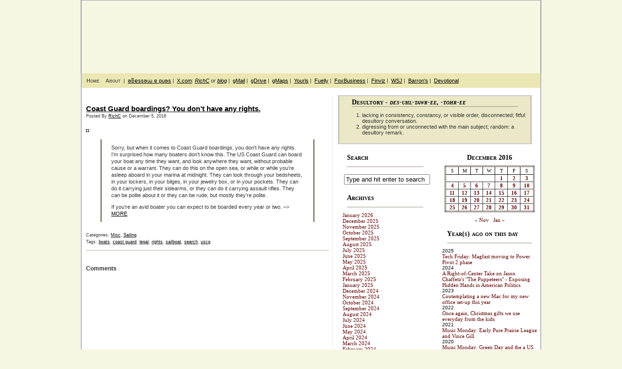

--- FILE ---
content_type: text/html; charset=utf-8
request_url: https://www.google.com/recaptcha/api2/anchor?ar=1&k=6LcHbIAUAAAAAKti0yyGQCNHD1j_GZjR_PL21E2q&co=aHR0cHM6Ly9teWRlc3VsdG9yeWJsb2cuY29tOjQ0Mw..&hl=en&v=PoyoqOPhxBO7pBk68S4YbpHZ&size=invisible&anchor-ms=20000&execute-ms=30000&cb=vjkl1gy3l4gr
body_size: 48671
content:
<!DOCTYPE HTML><html dir="ltr" lang="en"><head><meta http-equiv="Content-Type" content="text/html; charset=UTF-8">
<meta http-equiv="X-UA-Compatible" content="IE=edge">
<title>reCAPTCHA</title>
<style type="text/css">
/* cyrillic-ext */
@font-face {
  font-family: 'Roboto';
  font-style: normal;
  font-weight: 400;
  font-stretch: 100%;
  src: url(//fonts.gstatic.com/s/roboto/v48/KFO7CnqEu92Fr1ME7kSn66aGLdTylUAMa3GUBHMdazTgWw.woff2) format('woff2');
  unicode-range: U+0460-052F, U+1C80-1C8A, U+20B4, U+2DE0-2DFF, U+A640-A69F, U+FE2E-FE2F;
}
/* cyrillic */
@font-face {
  font-family: 'Roboto';
  font-style: normal;
  font-weight: 400;
  font-stretch: 100%;
  src: url(//fonts.gstatic.com/s/roboto/v48/KFO7CnqEu92Fr1ME7kSn66aGLdTylUAMa3iUBHMdazTgWw.woff2) format('woff2');
  unicode-range: U+0301, U+0400-045F, U+0490-0491, U+04B0-04B1, U+2116;
}
/* greek-ext */
@font-face {
  font-family: 'Roboto';
  font-style: normal;
  font-weight: 400;
  font-stretch: 100%;
  src: url(//fonts.gstatic.com/s/roboto/v48/KFO7CnqEu92Fr1ME7kSn66aGLdTylUAMa3CUBHMdazTgWw.woff2) format('woff2');
  unicode-range: U+1F00-1FFF;
}
/* greek */
@font-face {
  font-family: 'Roboto';
  font-style: normal;
  font-weight: 400;
  font-stretch: 100%;
  src: url(//fonts.gstatic.com/s/roboto/v48/KFO7CnqEu92Fr1ME7kSn66aGLdTylUAMa3-UBHMdazTgWw.woff2) format('woff2');
  unicode-range: U+0370-0377, U+037A-037F, U+0384-038A, U+038C, U+038E-03A1, U+03A3-03FF;
}
/* math */
@font-face {
  font-family: 'Roboto';
  font-style: normal;
  font-weight: 400;
  font-stretch: 100%;
  src: url(//fonts.gstatic.com/s/roboto/v48/KFO7CnqEu92Fr1ME7kSn66aGLdTylUAMawCUBHMdazTgWw.woff2) format('woff2');
  unicode-range: U+0302-0303, U+0305, U+0307-0308, U+0310, U+0312, U+0315, U+031A, U+0326-0327, U+032C, U+032F-0330, U+0332-0333, U+0338, U+033A, U+0346, U+034D, U+0391-03A1, U+03A3-03A9, U+03B1-03C9, U+03D1, U+03D5-03D6, U+03F0-03F1, U+03F4-03F5, U+2016-2017, U+2034-2038, U+203C, U+2040, U+2043, U+2047, U+2050, U+2057, U+205F, U+2070-2071, U+2074-208E, U+2090-209C, U+20D0-20DC, U+20E1, U+20E5-20EF, U+2100-2112, U+2114-2115, U+2117-2121, U+2123-214F, U+2190, U+2192, U+2194-21AE, U+21B0-21E5, U+21F1-21F2, U+21F4-2211, U+2213-2214, U+2216-22FF, U+2308-230B, U+2310, U+2319, U+231C-2321, U+2336-237A, U+237C, U+2395, U+239B-23B7, U+23D0, U+23DC-23E1, U+2474-2475, U+25AF, U+25B3, U+25B7, U+25BD, U+25C1, U+25CA, U+25CC, U+25FB, U+266D-266F, U+27C0-27FF, U+2900-2AFF, U+2B0E-2B11, U+2B30-2B4C, U+2BFE, U+3030, U+FF5B, U+FF5D, U+1D400-1D7FF, U+1EE00-1EEFF;
}
/* symbols */
@font-face {
  font-family: 'Roboto';
  font-style: normal;
  font-weight: 400;
  font-stretch: 100%;
  src: url(//fonts.gstatic.com/s/roboto/v48/KFO7CnqEu92Fr1ME7kSn66aGLdTylUAMaxKUBHMdazTgWw.woff2) format('woff2');
  unicode-range: U+0001-000C, U+000E-001F, U+007F-009F, U+20DD-20E0, U+20E2-20E4, U+2150-218F, U+2190, U+2192, U+2194-2199, U+21AF, U+21E6-21F0, U+21F3, U+2218-2219, U+2299, U+22C4-22C6, U+2300-243F, U+2440-244A, U+2460-24FF, U+25A0-27BF, U+2800-28FF, U+2921-2922, U+2981, U+29BF, U+29EB, U+2B00-2BFF, U+4DC0-4DFF, U+FFF9-FFFB, U+10140-1018E, U+10190-1019C, U+101A0, U+101D0-101FD, U+102E0-102FB, U+10E60-10E7E, U+1D2C0-1D2D3, U+1D2E0-1D37F, U+1F000-1F0FF, U+1F100-1F1AD, U+1F1E6-1F1FF, U+1F30D-1F30F, U+1F315, U+1F31C, U+1F31E, U+1F320-1F32C, U+1F336, U+1F378, U+1F37D, U+1F382, U+1F393-1F39F, U+1F3A7-1F3A8, U+1F3AC-1F3AF, U+1F3C2, U+1F3C4-1F3C6, U+1F3CA-1F3CE, U+1F3D4-1F3E0, U+1F3ED, U+1F3F1-1F3F3, U+1F3F5-1F3F7, U+1F408, U+1F415, U+1F41F, U+1F426, U+1F43F, U+1F441-1F442, U+1F444, U+1F446-1F449, U+1F44C-1F44E, U+1F453, U+1F46A, U+1F47D, U+1F4A3, U+1F4B0, U+1F4B3, U+1F4B9, U+1F4BB, U+1F4BF, U+1F4C8-1F4CB, U+1F4D6, U+1F4DA, U+1F4DF, U+1F4E3-1F4E6, U+1F4EA-1F4ED, U+1F4F7, U+1F4F9-1F4FB, U+1F4FD-1F4FE, U+1F503, U+1F507-1F50B, U+1F50D, U+1F512-1F513, U+1F53E-1F54A, U+1F54F-1F5FA, U+1F610, U+1F650-1F67F, U+1F687, U+1F68D, U+1F691, U+1F694, U+1F698, U+1F6AD, U+1F6B2, U+1F6B9-1F6BA, U+1F6BC, U+1F6C6-1F6CF, U+1F6D3-1F6D7, U+1F6E0-1F6EA, U+1F6F0-1F6F3, U+1F6F7-1F6FC, U+1F700-1F7FF, U+1F800-1F80B, U+1F810-1F847, U+1F850-1F859, U+1F860-1F887, U+1F890-1F8AD, U+1F8B0-1F8BB, U+1F8C0-1F8C1, U+1F900-1F90B, U+1F93B, U+1F946, U+1F984, U+1F996, U+1F9E9, U+1FA00-1FA6F, U+1FA70-1FA7C, U+1FA80-1FA89, U+1FA8F-1FAC6, U+1FACE-1FADC, U+1FADF-1FAE9, U+1FAF0-1FAF8, U+1FB00-1FBFF;
}
/* vietnamese */
@font-face {
  font-family: 'Roboto';
  font-style: normal;
  font-weight: 400;
  font-stretch: 100%;
  src: url(//fonts.gstatic.com/s/roboto/v48/KFO7CnqEu92Fr1ME7kSn66aGLdTylUAMa3OUBHMdazTgWw.woff2) format('woff2');
  unicode-range: U+0102-0103, U+0110-0111, U+0128-0129, U+0168-0169, U+01A0-01A1, U+01AF-01B0, U+0300-0301, U+0303-0304, U+0308-0309, U+0323, U+0329, U+1EA0-1EF9, U+20AB;
}
/* latin-ext */
@font-face {
  font-family: 'Roboto';
  font-style: normal;
  font-weight: 400;
  font-stretch: 100%;
  src: url(//fonts.gstatic.com/s/roboto/v48/KFO7CnqEu92Fr1ME7kSn66aGLdTylUAMa3KUBHMdazTgWw.woff2) format('woff2');
  unicode-range: U+0100-02BA, U+02BD-02C5, U+02C7-02CC, U+02CE-02D7, U+02DD-02FF, U+0304, U+0308, U+0329, U+1D00-1DBF, U+1E00-1E9F, U+1EF2-1EFF, U+2020, U+20A0-20AB, U+20AD-20C0, U+2113, U+2C60-2C7F, U+A720-A7FF;
}
/* latin */
@font-face {
  font-family: 'Roboto';
  font-style: normal;
  font-weight: 400;
  font-stretch: 100%;
  src: url(//fonts.gstatic.com/s/roboto/v48/KFO7CnqEu92Fr1ME7kSn66aGLdTylUAMa3yUBHMdazQ.woff2) format('woff2');
  unicode-range: U+0000-00FF, U+0131, U+0152-0153, U+02BB-02BC, U+02C6, U+02DA, U+02DC, U+0304, U+0308, U+0329, U+2000-206F, U+20AC, U+2122, U+2191, U+2193, U+2212, U+2215, U+FEFF, U+FFFD;
}
/* cyrillic-ext */
@font-face {
  font-family: 'Roboto';
  font-style: normal;
  font-weight: 500;
  font-stretch: 100%;
  src: url(//fonts.gstatic.com/s/roboto/v48/KFO7CnqEu92Fr1ME7kSn66aGLdTylUAMa3GUBHMdazTgWw.woff2) format('woff2');
  unicode-range: U+0460-052F, U+1C80-1C8A, U+20B4, U+2DE0-2DFF, U+A640-A69F, U+FE2E-FE2F;
}
/* cyrillic */
@font-face {
  font-family: 'Roboto';
  font-style: normal;
  font-weight: 500;
  font-stretch: 100%;
  src: url(//fonts.gstatic.com/s/roboto/v48/KFO7CnqEu92Fr1ME7kSn66aGLdTylUAMa3iUBHMdazTgWw.woff2) format('woff2');
  unicode-range: U+0301, U+0400-045F, U+0490-0491, U+04B0-04B1, U+2116;
}
/* greek-ext */
@font-face {
  font-family: 'Roboto';
  font-style: normal;
  font-weight: 500;
  font-stretch: 100%;
  src: url(//fonts.gstatic.com/s/roboto/v48/KFO7CnqEu92Fr1ME7kSn66aGLdTylUAMa3CUBHMdazTgWw.woff2) format('woff2');
  unicode-range: U+1F00-1FFF;
}
/* greek */
@font-face {
  font-family: 'Roboto';
  font-style: normal;
  font-weight: 500;
  font-stretch: 100%;
  src: url(//fonts.gstatic.com/s/roboto/v48/KFO7CnqEu92Fr1ME7kSn66aGLdTylUAMa3-UBHMdazTgWw.woff2) format('woff2');
  unicode-range: U+0370-0377, U+037A-037F, U+0384-038A, U+038C, U+038E-03A1, U+03A3-03FF;
}
/* math */
@font-face {
  font-family: 'Roboto';
  font-style: normal;
  font-weight: 500;
  font-stretch: 100%;
  src: url(//fonts.gstatic.com/s/roboto/v48/KFO7CnqEu92Fr1ME7kSn66aGLdTylUAMawCUBHMdazTgWw.woff2) format('woff2');
  unicode-range: U+0302-0303, U+0305, U+0307-0308, U+0310, U+0312, U+0315, U+031A, U+0326-0327, U+032C, U+032F-0330, U+0332-0333, U+0338, U+033A, U+0346, U+034D, U+0391-03A1, U+03A3-03A9, U+03B1-03C9, U+03D1, U+03D5-03D6, U+03F0-03F1, U+03F4-03F5, U+2016-2017, U+2034-2038, U+203C, U+2040, U+2043, U+2047, U+2050, U+2057, U+205F, U+2070-2071, U+2074-208E, U+2090-209C, U+20D0-20DC, U+20E1, U+20E5-20EF, U+2100-2112, U+2114-2115, U+2117-2121, U+2123-214F, U+2190, U+2192, U+2194-21AE, U+21B0-21E5, U+21F1-21F2, U+21F4-2211, U+2213-2214, U+2216-22FF, U+2308-230B, U+2310, U+2319, U+231C-2321, U+2336-237A, U+237C, U+2395, U+239B-23B7, U+23D0, U+23DC-23E1, U+2474-2475, U+25AF, U+25B3, U+25B7, U+25BD, U+25C1, U+25CA, U+25CC, U+25FB, U+266D-266F, U+27C0-27FF, U+2900-2AFF, U+2B0E-2B11, U+2B30-2B4C, U+2BFE, U+3030, U+FF5B, U+FF5D, U+1D400-1D7FF, U+1EE00-1EEFF;
}
/* symbols */
@font-face {
  font-family: 'Roboto';
  font-style: normal;
  font-weight: 500;
  font-stretch: 100%;
  src: url(//fonts.gstatic.com/s/roboto/v48/KFO7CnqEu92Fr1ME7kSn66aGLdTylUAMaxKUBHMdazTgWw.woff2) format('woff2');
  unicode-range: U+0001-000C, U+000E-001F, U+007F-009F, U+20DD-20E0, U+20E2-20E4, U+2150-218F, U+2190, U+2192, U+2194-2199, U+21AF, U+21E6-21F0, U+21F3, U+2218-2219, U+2299, U+22C4-22C6, U+2300-243F, U+2440-244A, U+2460-24FF, U+25A0-27BF, U+2800-28FF, U+2921-2922, U+2981, U+29BF, U+29EB, U+2B00-2BFF, U+4DC0-4DFF, U+FFF9-FFFB, U+10140-1018E, U+10190-1019C, U+101A0, U+101D0-101FD, U+102E0-102FB, U+10E60-10E7E, U+1D2C0-1D2D3, U+1D2E0-1D37F, U+1F000-1F0FF, U+1F100-1F1AD, U+1F1E6-1F1FF, U+1F30D-1F30F, U+1F315, U+1F31C, U+1F31E, U+1F320-1F32C, U+1F336, U+1F378, U+1F37D, U+1F382, U+1F393-1F39F, U+1F3A7-1F3A8, U+1F3AC-1F3AF, U+1F3C2, U+1F3C4-1F3C6, U+1F3CA-1F3CE, U+1F3D4-1F3E0, U+1F3ED, U+1F3F1-1F3F3, U+1F3F5-1F3F7, U+1F408, U+1F415, U+1F41F, U+1F426, U+1F43F, U+1F441-1F442, U+1F444, U+1F446-1F449, U+1F44C-1F44E, U+1F453, U+1F46A, U+1F47D, U+1F4A3, U+1F4B0, U+1F4B3, U+1F4B9, U+1F4BB, U+1F4BF, U+1F4C8-1F4CB, U+1F4D6, U+1F4DA, U+1F4DF, U+1F4E3-1F4E6, U+1F4EA-1F4ED, U+1F4F7, U+1F4F9-1F4FB, U+1F4FD-1F4FE, U+1F503, U+1F507-1F50B, U+1F50D, U+1F512-1F513, U+1F53E-1F54A, U+1F54F-1F5FA, U+1F610, U+1F650-1F67F, U+1F687, U+1F68D, U+1F691, U+1F694, U+1F698, U+1F6AD, U+1F6B2, U+1F6B9-1F6BA, U+1F6BC, U+1F6C6-1F6CF, U+1F6D3-1F6D7, U+1F6E0-1F6EA, U+1F6F0-1F6F3, U+1F6F7-1F6FC, U+1F700-1F7FF, U+1F800-1F80B, U+1F810-1F847, U+1F850-1F859, U+1F860-1F887, U+1F890-1F8AD, U+1F8B0-1F8BB, U+1F8C0-1F8C1, U+1F900-1F90B, U+1F93B, U+1F946, U+1F984, U+1F996, U+1F9E9, U+1FA00-1FA6F, U+1FA70-1FA7C, U+1FA80-1FA89, U+1FA8F-1FAC6, U+1FACE-1FADC, U+1FADF-1FAE9, U+1FAF0-1FAF8, U+1FB00-1FBFF;
}
/* vietnamese */
@font-face {
  font-family: 'Roboto';
  font-style: normal;
  font-weight: 500;
  font-stretch: 100%;
  src: url(//fonts.gstatic.com/s/roboto/v48/KFO7CnqEu92Fr1ME7kSn66aGLdTylUAMa3OUBHMdazTgWw.woff2) format('woff2');
  unicode-range: U+0102-0103, U+0110-0111, U+0128-0129, U+0168-0169, U+01A0-01A1, U+01AF-01B0, U+0300-0301, U+0303-0304, U+0308-0309, U+0323, U+0329, U+1EA0-1EF9, U+20AB;
}
/* latin-ext */
@font-face {
  font-family: 'Roboto';
  font-style: normal;
  font-weight: 500;
  font-stretch: 100%;
  src: url(//fonts.gstatic.com/s/roboto/v48/KFO7CnqEu92Fr1ME7kSn66aGLdTylUAMa3KUBHMdazTgWw.woff2) format('woff2');
  unicode-range: U+0100-02BA, U+02BD-02C5, U+02C7-02CC, U+02CE-02D7, U+02DD-02FF, U+0304, U+0308, U+0329, U+1D00-1DBF, U+1E00-1E9F, U+1EF2-1EFF, U+2020, U+20A0-20AB, U+20AD-20C0, U+2113, U+2C60-2C7F, U+A720-A7FF;
}
/* latin */
@font-face {
  font-family: 'Roboto';
  font-style: normal;
  font-weight: 500;
  font-stretch: 100%;
  src: url(//fonts.gstatic.com/s/roboto/v48/KFO7CnqEu92Fr1ME7kSn66aGLdTylUAMa3yUBHMdazQ.woff2) format('woff2');
  unicode-range: U+0000-00FF, U+0131, U+0152-0153, U+02BB-02BC, U+02C6, U+02DA, U+02DC, U+0304, U+0308, U+0329, U+2000-206F, U+20AC, U+2122, U+2191, U+2193, U+2212, U+2215, U+FEFF, U+FFFD;
}
/* cyrillic-ext */
@font-face {
  font-family: 'Roboto';
  font-style: normal;
  font-weight: 900;
  font-stretch: 100%;
  src: url(//fonts.gstatic.com/s/roboto/v48/KFO7CnqEu92Fr1ME7kSn66aGLdTylUAMa3GUBHMdazTgWw.woff2) format('woff2');
  unicode-range: U+0460-052F, U+1C80-1C8A, U+20B4, U+2DE0-2DFF, U+A640-A69F, U+FE2E-FE2F;
}
/* cyrillic */
@font-face {
  font-family: 'Roboto';
  font-style: normal;
  font-weight: 900;
  font-stretch: 100%;
  src: url(//fonts.gstatic.com/s/roboto/v48/KFO7CnqEu92Fr1ME7kSn66aGLdTylUAMa3iUBHMdazTgWw.woff2) format('woff2');
  unicode-range: U+0301, U+0400-045F, U+0490-0491, U+04B0-04B1, U+2116;
}
/* greek-ext */
@font-face {
  font-family: 'Roboto';
  font-style: normal;
  font-weight: 900;
  font-stretch: 100%;
  src: url(//fonts.gstatic.com/s/roboto/v48/KFO7CnqEu92Fr1ME7kSn66aGLdTylUAMa3CUBHMdazTgWw.woff2) format('woff2');
  unicode-range: U+1F00-1FFF;
}
/* greek */
@font-face {
  font-family: 'Roboto';
  font-style: normal;
  font-weight: 900;
  font-stretch: 100%;
  src: url(//fonts.gstatic.com/s/roboto/v48/KFO7CnqEu92Fr1ME7kSn66aGLdTylUAMa3-UBHMdazTgWw.woff2) format('woff2');
  unicode-range: U+0370-0377, U+037A-037F, U+0384-038A, U+038C, U+038E-03A1, U+03A3-03FF;
}
/* math */
@font-face {
  font-family: 'Roboto';
  font-style: normal;
  font-weight: 900;
  font-stretch: 100%;
  src: url(//fonts.gstatic.com/s/roboto/v48/KFO7CnqEu92Fr1ME7kSn66aGLdTylUAMawCUBHMdazTgWw.woff2) format('woff2');
  unicode-range: U+0302-0303, U+0305, U+0307-0308, U+0310, U+0312, U+0315, U+031A, U+0326-0327, U+032C, U+032F-0330, U+0332-0333, U+0338, U+033A, U+0346, U+034D, U+0391-03A1, U+03A3-03A9, U+03B1-03C9, U+03D1, U+03D5-03D6, U+03F0-03F1, U+03F4-03F5, U+2016-2017, U+2034-2038, U+203C, U+2040, U+2043, U+2047, U+2050, U+2057, U+205F, U+2070-2071, U+2074-208E, U+2090-209C, U+20D0-20DC, U+20E1, U+20E5-20EF, U+2100-2112, U+2114-2115, U+2117-2121, U+2123-214F, U+2190, U+2192, U+2194-21AE, U+21B0-21E5, U+21F1-21F2, U+21F4-2211, U+2213-2214, U+2216-22FF, U+2308-230B, U+2310, U+2319, U+231C-2321, U+2336-237A, U+237C, U+2395, U+239B-23B7, U+23D0, U+23DC-23E1, U+2474-2475, U+25AF, U+25B3, U+25B7, U+25BD, U+25C1, U+25CA, U+25CC, U+25FB, U+266D-266F, U+27C0-27FF, U+2900-2AFF, U+2B0E-2B11, U+2B30-2B4C, U+2BFE, U+3030, U+FF5B, U+FF5D, U+1D400-1D7FF, U+1EE00-1EEFF;
}
/* symbols */
@font-face {
  font-family: 'Roboto';
  font-style: normal;
  font-weight: 900;
  font-stretch: 100%;
  src: url(//fonts.gstatic.com/s/roboto/v48/KFO7CnqEu92Fr1ME7kSn66aGLdTylUAMaxKUBHMdazTgWw.woff2) format('woff2');
  unicode-range: U+0001-000C, U+000E-001F, U+007F-009F, U+20DD-20E0, U+20E2-20E4, U+2150-218F, U+2190, U+2192, U+2194-2199, U+21AF, U+21E6-21F0, U+21F3, U+2218-2219, U+2299, U+22C4-22C6, U+2300-243F, U+2440-244A, U+2460-24FF, U+25A0-27BF, U+2800-28FF, U+2921-2922, U+2981, U+29BF, U+29EB, U+2B00-2BFF, U+4DC0-4DFF, U+FFF9-FFFB, U+10140-1018E, U+10190-1019C, U+101A0, U+101D0-101FD, U+102E0-102FB, U+10E60-10E7E, U+1D2C0-1D2D3, U+1D2E0-1D37F, U+1F000-1F0FF, U+1F100-1F1AD, U+1F1E6-1F1FF, U+1F30D-1F30F, U+1F315, U+1F31C, U+1F31E, U+1F320-1F32C, U+1F336, U+1F378, U+1F37D, U+1F382, U+1F393-1F39F, U+1F3A7-1F3A8, U+1F3AC-1F3AF, U+1F3C2, U+1F3C4-1F3C6, U+1F3CA-1F3CE, U+1F3D4-1F3E0, U+1F3ED, U+1F3F1-1F3F3, U+1F3F5-1F3F7, U+1F408, U+1F415, U+1F41F, U+1F426, U+1F43F, U+1F441-1F442, U+1F444, U+1F446-1F449, U+1F44C-1F44E, U+1F453, U+1F46A, U+1F47D, U+1F4A3, U+1F4B0, U+1F4B3, U+1F4B9, U+1F4BB, U+1F4BF, U+1F4C8-1F4CB, U+1F4D6, U+1F4DA, U+1F4DF, U+1F4E3-1F4E6, U+1F4EA-1F4ED, U+1F4F7, U+1F4F9-1F4FB, U+1F4FD-1F4FE, U+1F503, U+1F507-1F50B, U+1F50D, U+1F512-1F513, U+1F53E-1F54A, U+1F54F-1F5FA, U+1F610, U+1F650-1F67F, U+1F687, U+1F68D, U+1F691, U+1F694, U+1F698, U+1F6AD, U+1F6B2, U+1F6B9-1F6BA, U+1F6BC, U+1F6C6-1F6CF, U+1F6D3-1F6D7, U+1F6E0-1F6EA, U+1F6F0-1F6F3, U+1F6F7-1F6FC, U+1F700-1F7FF, U+1F800-1F80B, U+1F810-1F847, U+1F850-1F859, U+1F860-1F887, U+1F890-1F8AD, U+1F8B0-1F8BB, U+1F8C0-1F8C1, U+1F900-1F90B, U+1F93B, U+1F946, U+1F984, U+1F996, U+1F9E9, U+1FA00-1FA6F, U+1FA70-1FA7C, U+1FA80-1FA89, U+1FA8F-1FAC6, U+1FACE-1FADC, U+1FADF-1FAE9, U+1FAF0-1FAF8, U+1FB00-1FBFF;
}
/* vietnamese */
@font-face {
  font-family: 'Roboto';
  font-style: normal;
  font-weight: 900;
  font-stretch: 100%;
  src: url(//fonts.gstatic.com/s/roboto/v48/KFO7CnqEu92Fr1ME7kSn66aGLdTylUAMa3OUBHMdazTgWw.woff2) format('woff2');
  unicode-range: U+0102-0103, U+0110-0111, U+0128-0129, U+0168-0169, U+01A0-01A1, U+01AF-01B0, U+0300-0301, U+0303-0304, U+0308-0309, U+0323, U+0329, U+1EA0-1EF9, U+20AB;
}
/* latin-ext */
@font-face {
  font-family: 'Roboto';
  font-style: normal;
  font-weight: 900;
  font-stretch: 100%;
  src: url(//fonts.gstatic.com/s/roboto/v48/KFO7CnqEu92Fr1ME7kSn66aGLdTylUAMa3KUBHMdazTgWw.woff2) format('woff2');
  unicode-range: U+0100-02BA, U+02BD-02C5, U+02C7-02CC, U+02CE-02D7, U+02DD-02FF, U+0304, U+0308, U+0329, U+1D00-1DBF, U+1E00-1E9F, U+1EF2-1EFF, U+2020, U+20A0-20AB, U+20AD-20C0, U+2113, U+2C60-2C7F, U+A720-A7FF;
}
/* latin */
@font-face {
  font-family: 'Roboto';
  font-style: normal;
  font-weight: 900;
  font-stretch: 100%;
  src: url(//fonts.gstatic.com/s/roboto/v48/KFO7CnqEu92Fr1ME7kSn66aGLdTylUAMa3yUBHMdazQ.woff2) format('woff2');
  unicode-range: U+0000-00FF, U+0131, U+0152-0153, U+02BB-02BC, U+02C6, U+02DA, U+02DC, U+0304, U+0308, U+0329, U+2000-206F, U+20AC, U+2122, U+2191, U+2193, U+2212, U+2215, U+FEFF, U+FFFD;
}

</style>
<link rel="stylesheet" type="text/css" href="https://www.gstatic.com/recaptcha/releases/PoyoqOPhxBO7pBk68S4YbpHZ/styles__ltr.css">
<script nonce="ojZAQoFRVOlW_O6tGkkGUA" type="text/javascript">window['__recaptcha_api'] = 'https://www.google.com/recaptcha/api2/';</script>
<script type="text/javascript" src="https://www.gstatic.com/recaptcha/releases/PoyoqOPhxBO7pBk68S4YbpHZ/recaptcha__en.js" nonce="ojZAQoFRVOlW_O6tGkkGUA">
      
    </script></head>
<body><div id="rc-anchor-alert" class="rc-anchor-alert"></div>
<input type="hidden" id="recaptcha-token" value="[base64]">
<script type="text/javascript" nonce="ojZAQoFRVOlW_O6tGkkGUA">
      recaptcha.anchor.Main.init("[\x22ainput\x22,[\x22bgdata\x22,\x22\x22,\[base64]/[base64]/[base64]/[base64]/[base64]/[base64]/[base64]/[base64]/[base64]/[base64]\\u003d\x22,\[base64]\x22,\x22w43Cky5PwoHDqSfCmMK8esKQw5vCjT1cw45oHMOYw4VzA1XCqXtXc8OGwprDtsOMw5zCjBJqwqgxNTXDqQDCnnTDlsO8WBs9w4fDgsOkw6/DrcKLwovCgcObAQzCrMKpw4/DqnYrwoHClXHDt8O8ZcKXwprCpsK0dwLDm13CqcK0HsKowqzCrGRmw7LCmMOSw717OsKzAU/CucKQcVNWw5DCihZNR8OUwpFQYMKqw7Zdwr0Jw4YvwrA5esKEw5/CnMKfwpbDpsK7IE/DvnjDnWzCpQtBwpPCuTcqW8Kgw4VqXsKeAy8YEiBCKMO8wpbDisKaw4DCq8KgbMOLC20EIcKYaFUDwovDjsOpw5PCjsO3w7gHw65PD8OPwqPDnjTDsnkAw4xuw5lBwofCg1sONnB1wo5qw67CtcKUUVg4eMOFw6kkFE5zwrFxw6YeF1kEwoTCul/DjUgOR8KzQQnCusO2Dk5yDlfDt8Oawp7CkxQEcMOew6TCpzJAFVnDnTLDlX8bwpF3IsKnw73Cm8KbJzEWw4LCnjbCkBNfwpE/w5LCkWYObikMwqLCkMKUOsKcAgfCp0rDnsKBwqbDqG59WcKgZUvDnBrCucOUwox+SAvCmcKHYxYsHwTDpcOAwpxnw7bDiMO9w6TCucObwr3CqhTCoVk9P0NVw77CmMO/FT3Do8OAwpVtwqjDrsObwoDCvcO8w6jCs8OLwoHCu8KBKcO4c8K7wrDCq2d0w7vCojU+WsOTFg01E8Okw49pwr5Uw4fDmMOzLUpYwpsyZsOvwphCw7TCoEPCnXLCmlMgwonCjmtpw4luNVfCvWPDgcOjMcO+US4hcsKBe8O/DE3Dth/Cq8KzZhrDlMOvwrjCrRgJQMOuZMOtw7AjXcOuw6/CpDUbw57ClsOPPiPDvRrCucKTw4XDqTrDlkUTR8KKOBHDt2DCusOyw5sabcK6bQU2YsKlw7PClyDDk8KCCMOQw7nDrcKPwog3Qj/CkULDoS4hw5pFwr7DhcKgw73CtcKAw4bDuAhTaMKqd0E6cErDnXo4wpXDm2/[base64]/CmFgUw4nDtcO/wpzCksKCw4LDvMKOwqU7wrDDvAoiwp8ICRZ6R8K/w4XDlQjCmAjCjAV/w6DCssO7EUjCqB57e3HCjFHCt20Qwplgw4zDg8KVw43DgGzCg8Krw5rCj8Odw6ZkNsO6KcOWOxVbHkcuHMKTw5p4wrNSwqcSw44Zw5Vpw4o7w73DqMOUKi5LwpVuPhbDk8KxB8Kgw5zCncKeYsOAOynDvg/CusKgGArCu8KCwpXCnMOBRMOvUsOZMsKkfxjCoMK+FDo7woFyH8OvwrMhwqrDv8KvBEhlwp4TaMKeTsKBPAPDiUHDjMKNHMOuDMOOdMKrZERmw7QDwpQnw4x1XMOqwqzDq1rDpMO5w7XCqcKQw4jDiMKcw7XCvsOVw7DDhiBvW3ZkWMKuwrw/SU/Cpx/DjiLCh8KvAsO2w5UxJ8KwVsK1ZcKmWFFAE8O6J31TNzzCtSvDoAx7NMOEw6HDrsO/wrYmJ0TDuGoSwpbDtjjCtXAKwqjDssKVEgbCnULDqsOyHlvDpkfChcOZYcO6bcKIw7/DnsKAwos1w7/Cg8OCcQjDqzTCqSPDl1JRw63DrHhaZVoxK8O3f8K5w7fDtMKuDcODwrMaM8OwwpPDqMKxw7/DqsKIwq/DvxTCqizCmnE6BlzDlx/Ciw7CisK/[base64]/[base64]/[base64]/Cq8KaVcOrwrYJTCgWdgbCgwnCncOiPMKxf07Co0RvXsK/wrB4w65QwoTCsMOFwobCqMKkL8OiMS/CqMOMwr/CtXlMwpEOZMKCw5RyesOUH17DkFTClBUrJsKTTFHDlcKbwo/[base64]/W8OawptPMB5IwozCmcO7w6UXw5HDr8KaFwzCvT3CqVPDm8OgR8OuwpVJw5Baw6NDw7lZwpglw57Dn8Oxe8O2wqDCn8KYFsK3FMKHMcKJVsOhw47CmWESw4E+wps4wqXDp1LDmmnCvCHDrW/DtyDCig0GfGEjwrHCiyrDtMKLIhsaLyPDrsKQZibDjRXDogzCt8K7w5fDt8KNCE/DjxtgwqBhw6BPw6g9w79ZYMOSFANpXXDDu8K9wrRJw5AjVMOBw7Vxw5DDlFnCocKBZsKHw6nCv8K1TcKkwozCtMOBX8OWS8KHw5fDm8Ohwqs8w4ExwqDDuGg8woHCjRLDncKewr1LwpHCgcONUFHCocOhDxXDnHvCuMKtEAbCpsOWw7/DjHAdwrBKw59WBMKoDghOYDIDw5p+wrPDlgIgVMKRTMKSbsKrw5nCkcO/PyzCusOZXMK8RMKXwrwaw4tqwpTCmMODw6sVwq7DoMKWwoMDwq7Do1XCmjQZw58awpZAwq7DohRUScKzw5vDscO0aA4VBMKjwqpgw5LCpV8lwpzDtsKywr/DisKTwqXDuMKXBsKaw7kZw4Ijwrltw6jCozhIw4PCohvDq1HDvxUKT8O3wrt4w7YzIcODw5HDuMK6dx3CoSIIWxrCtsOHHsK9wp/[base64]/d2M6EApmRFzCmcKEwqMZwq0rw5TDlcK0MMKiScONXW3CmTbDrsOiQxwzOWJMw6Z6QW7DnsKMf8Orwp3DvFfCncKcwrzDjMKDw47DuiHCgMKifHnDr8K4wo7DosKUw5/DvsOaGAvCuXHDi8OpwpXCkMOLWcKjw5/DtBofIh09AcOMLG9gHMKrO8O3UE4lwpjCgsKhasKxehkcwozDuRAWw5g7WcK0wojCiy4Nw4kFU8KKwqDCmsKfwo/CiMK8UcKODEMXFBfDmMKow78Qw4owE1EjwrnDoUTDj8Otw7TCssO2w7vCj8KXwqFTe8KjfinCj2bDosOewphYE8KYGWzDtHTDgsKOw6nCicKbfxfCmMKXGiPCuywaWsONwo/DksKPw4stJklPWRfCqcKMw6ABXcOzRHbDqMKjTnPCrMO1w7dXScKCBMKdc8Kaf8KwwqpZwqvCnwABwq1Ow7rDnTBqwqbCt2gzwp3Dr2NYLcOBwpNDw7/Dk17Clmo5woHCo8Ohw5vCsMKEw7F6GnR4Qx/CrxdUC8KCY2TDncKaYS5TVMOLwqEHChRjccK2w6LCrBDDpMOxFcObSMOcF8KEw7BIfg8MXQQPVA80wr7Csn9wFSdpwrpew6Amw5vCkRMAS35sNnjCv8Knw6BDdRJPNcOAwpjDiCXCs8OQJ2/DuRN0EhF9wonCjCAKwoMcd2nCu8Kkwr/CrDDDnQzCkj9ew47DusOJwoc5w7x8PhfChcKUwq7DosOAaMKbIsO5w5kSw7QYYxTDisOZwp3ClA0Xf3HCtsObcsKswr5zwo/Coml5TMKJN8KZThDCpRc/OlnDiGvDg8OWwp0kSsK9AMKgw484Q8KBIsK/w67CiHjDn8O3w4B2QMOJUh8ICMOTw7/Ct8O/w5zCsWd2w504wovCr1ldBhRZwpTClHnDpQwbZjlZBzVDw5DDqzRFFxJsfsKuw6YBw6TDlsOPQ8Odw6JePsOqTcKITAAtw6TDhy/[base64]/Dp350wr3Dp2Usw5k9w5XDjjTCnDRsw5rCtUJPFHdVUXnDjzMDOMOkFnHDtsOjW8O+wrdSPsKXwoLCrcOew4rCmEjCs0xgYScEICo5w6rDqmZnTlHDpn0Fw7DDj8OnwrdFTsO4wqnDqhs2JsKOQyvCvFzDhmUJw4PDh8K7EScaw6XDmT/ClsOrEcKpw70Gwr0Ww7YCVsO8H8KBw7nDvMKINnR2w5TDp8Kww7YOKsOnw5TCjkfCqMOJw7s0w6bCucKJwrfCs8KewpDDhsKtw4l/w6rDncOZc3gER8KXwoPDqsORw4YAFTouw7lJQkDCnR/DpMOMw4/CgMKsT8KjdTTDnHkPwro+w6Rywq7CoRfDqsO3TiDDh33CvcKlwq3CvkXDhHvCg8KrwrkAJ1PCvGEBw6t0w5dQwoZEKsOMUgt2w5PCqsK2w4/CixvCnQDCu0fCi1nCiBo7d8KRGX9ieMKdw6TDoXA5w6HCjlDDtsKVDsKZIUfDucKKw6LCtQ/CjRo8w7zCpQMpZ0hXwr14Q8O0PsKXw63Cm27Cr0HCmcK3dsKQOwoNTjEuw4fDgcKAwqjCjUJBSSTDkBYqIsOrcxFZVDXDrUjDpQ4CwrI+wqAjTMKzwqBnw6UHwqxGVMODSEcfMyPCk1DCpBUjeSFkeBzDlcKnwooYw4/DjMOtw45xwq/ClMKEPBt+woPCtBLCiUtmd8KIWcKzwpjCiMKswp3CrMOnaVjCm8OOcXfCuwxUTkBWwoVNwrA7w6/CucKEwqrCmsKPwpMiYTPDsGUCw67CscOjVjhrw6VQw75TwqfCtcKJw6zDkcOISBxywp8WwohpYSnCh8Kvw68rwr5VwrpiaDzDscK0MzI4IxnCjcKyNMOIwq/DosObXcO8w640I8K8wowtwrrCicKUVmRNwoUDw4M8wpVLw6XDpsKyesKUwqohVyDCpnMuw64JcTZew6wAw7XDscOCwoHDgcKBwr8wwpBFMFjDqMKXw5XDvWLCgcOlTcKPw6fCu8O3VsKIJ8ObXDbDjMOrS2nDqsK8NsOGdE/DtcO/T8Osw7RQU8Kpw6XCrlVXwoo5RhcYwpjCqknDjsOcwr/DpMKTCA1Tw5zDicOJwrnDuHnCpgEHwrV/YcK/d8OOwq/CtcKDwrbCqmbCucOGW8OvJsKuwoLDo2ZiSWN1R8KmbsKeD8KBwobCmMO1w6ksw7lyw4fCjRQdwr/DkF7Dl1HChFvCpE4mw7rDpsKqBsKawotJRRlhwrnChcO9aX3CmWhHwqcqw6ljFMKzY1AAfsK3KE/[base64]/DqG8cw4PDiWPCs8KEwoMhw4/DmwrDgShgw5lUVcKtw77CrXHDucKMwo/DnMOhw5sTFcOAwqsjP8O/UsK1asKbwqfDqQI9w6xaSFIlFUgkTC/Dv8KBLELDjsONZMO1w5bCnx7DmMKXTRIBJcO1RDc1dMOALhPDvgVDEcKqw4jCucKbCVXDgknDlcO1wqfCs8KJUcKiw5LCpCvCsMKLw6tlwrkENhHDnBMkwrlTwrlrDGd6wprCv8KqK8OEeBDDuEo0wqPDg8Oww5/CpmlVw6rDscKpRMKMVTZmNxLCpSkSPcOzwojDl3UZPmhhcyjCtVbCrzUewopCP13CpQ7DpWpCYMOhw77CvGTDmsOZYW9Bw6dvXGBcw5bDhsOaw7g/wrMWw6cFwo7DlxVXXA/Ck0cDQsKRF8KLwr/[base64]/CuDARFcKOwpLDrVgpwrdfdHLCryltw5vCoMKJY0jCmMKjY8KAw6zDtwsPPMOHwqLCrxtKKMKKw68Kw4xXw5nDsw/CrR8lDMKbw4tww6ocw7gfPcO1eTXChcKzw5Y8HcKObMK1dGDDqcKJciwCw4tiw6bCqMOLBXDCscOZHsOJTMKscMOXbcK+LcOYwozClxN5wpJ8fcKoAMK/w75Gw5RTY8KgYcKhZ8O5GMKBw7gsFWrCrWvDgMOiwqHDmsOObcK7wqXDksKMw7h/EcK6ccOpw6Ejw6csw7JDw7Vcwq/Do8Ofw6fDv30nScKvLcKOw6lswrbDu8Knw6w8BzgAw7PCu19RH1nCmUMYTcK2w5sEw4zCnAxlwonDmgfDr8Ojwq/Dp8O3w7PCv8KIwoRRHMK2IiDDt8O1E8KzXcKkwpgdw5LDvFg6w6zDoVZ3w6fDpH1mcCLDvWXCg8KvwqrDj8O1w7teTyRYwrXCs8KYS8KmwoVdwr3Ci8Kww4nDs8KWa8Ojw4LCmx18w4QFXRUgw6Q1XcKKUSNLw4Q1wr/CklM+w6fCgcKVGCgCRgbDmDPClMOdw4vDjcKIwptPGVhRw5PDjQfDkcKgYUlEw5/CssK7w7U+C3odwr/DnwfCm8ONwqM/asK9TsKqwrnDoVLDmMObwoBCwrUiHcO8w6QhT8Kbw7HCscK8wqvCmmTDnsONwoxNwoVywq1XJsOrw458wpLCvjxwX3PDssOWwoU5ex9Cw6vDsBzDh8KSwoICwqPDoxfDu1xAFG7CgUzCpGMwbXbDki7CsMOOwq3CqsKww44PbcOPX8Oaw6zDnRDCkFDCgjLDjh/DvWrCtcOpwqNVwo9jw7NBYCDDkMOIwrbDkMKfw47CuVLDjcKhw7llfwIswp05w6k2ZSXChsO8w5kkwrh4HxzDq8KpPMKmcAI2wrdONE7CrcK6woXDocOxXl7CtzzCjcOrVMKJO8Kvw6bCjMKxD1hqwpHDu8KQSsK7NDXDmVbClMO9w4QNCUPDgy/CrMOXw5rDvWsgcsOjw7UMw7sFw4oSIDRhIgw+w6/Duj8kUMKOw6phwpllwpDCksKKw5PDu2thw48SwooeMkdpw7oBwoEAw7rDuDcKw7rCqsK7wqF/[base64]/woPDqsKREsO5wrjCvz3DlTx1QyHCoAwiU29WwqTCtMKFBMK7w6gCw5nCmH3Ck8KCFHrDrsKVwoXChGp0w41pwrHDoV3CkcOXw7E0wog/[base64]/w4HDqgbCgMO9fjZzwrvDozhyLcOKYx3CucOiw7Vmwq5pwqXCmwZNwr/Cp8K2w6XDvWlMworDjsOCWX1CwoPCtsKPUMKBwohEc1RKw7sHwpbDrl8qwqHCvytVWj3DrizCgy3DgsKxH8K2wrM4c2LCqSDDsSfCrA/Dp0caw7BFwodXw7HDkwLDmGHDqsO8T0XCqU3Dm8KdDcKiYS56FVDDhVQWwqnCksKlw77Di8Odw6fDjh/CpjHDqUrCkGTDhMKsRMOBwp8kwo86bENLw7PCgD5Ew7YqG1l6w7xkBcKXTAXColBVwoITasKhBcKHwpY8w5nDjsOYecOML8OyH1sUw7HCjMKtYVgCc8KkwqgQwofDkS/Cr13Dn8KHw4oyJRolS18bwqtkw7cIw68Qw7xed0csJy7CqQAiwqJBwplpw7LCu8Olw7XDpS7DvcOjMyDDp2vDncOIwoM7woIaZ2TCgMKKKR8/YXtmSBjDp1suw4vDkcOfJcOwB8K/XQQ3w4M5wq3Ct8ORw7N+OsOVw5B+QsOGw504w6wNPB8lw5TDisOCwpDCuMKGWMOKw5Y1wqPDvcOrwqtDwoYYwrTDjXAUcTLClMKeU8KHw7VbDMO9X8K3RhHDocOpL2kKwp/DlsKPScK/HE/DhRbCscKrUsK+TcOHV8K3w40Dw7LDkhJRw789dMO9w6XDgcOuWEwmw5LCqsOKcsKcWU44wr9KUsOBw5NUIsK2LMOqwpU9w4fCqFQxLcK7OsKPKG/[base64]/CklxXwp95w5oeVntowr0UDMKGLsK4KS00Nndtw4rDhMKHQUbDpgY0FDLCr1g/[base64]/wq/DmcKaf2dcw7fDu8K7wqlGw4/DicKfVCLDkMK5d1bCnTZiwpQLXcOwWUhTwqU7w5MOw63DgB/[base64]/[base64]/CpzzCtcK5w5DCkXHDm8OML8OhMMOGNBLDrsKidsKrHkJgwq8Ew5XDgUzDj8O6w65JwrAmUnFow4/DiMOxw7vDqsKtw4LDi8KFw5Fmwp9HO8OTRsKQw6vDr8Kbw6fDrMOXwpAJw7nCmTFtbG43eMOAw7pmw4rCuS/[base64]/Cn1hvZG1Bw5DChRxYYsOtw6E6wrLDvX4Nw53DlFdoRsOmdcKqM8KoIsOmb2XDjCFDw67DhB/[base64]/Cs8Oswqgowppdw5kow6TCtV7DlHjCgjvCjQnDjMOPZcOhwovCsMOkwonDrMOZw7zDvXMkNcOKUl3DlVEcw7bCvDpXw5EyJVPDpEjClCrDusOmUcOfVsOPZMOkQyJxOG0dwrZ1PsKdw4XClCElw7suwpHDksKeV8OGw6hpw4jCgE/CsgRAKwzDpxbCoz88wqp8w7AKF1bDn8O4w77CtsK4w7ERw6jDl8OYw4hGwpc6EMKiA8OET8KGR8OTw77CqsOiw4zDksKPDFM9agltwrvDosKGIHjCr0xOJ8O0ZsO5w5HCi8KsO8OTVsKVwq/DpsO6wqPDoMOSOQoLw6JWwpo2GsOyH8OJTMOKw7ZGD8KVI2fCrF/[base64]/TcOowpTDoE59wqUhQsK9UT/DisK2w6V3w7XDn2gYwr7Dp1Vyw7PCsh4HwoZgw79kJTDCqcOyG8Kyw74Qwr3DqMKRwqXDljbDmMK5cMOcw6bDjsKfZsOAwoTChkXDocO4O3fDo1oAVsO3wpzCq8O8CA5BwrkdwoMVRXEpZMKSwr7DrsKyw6/[base64]/w53DuhLDusOyw5rCp8Obwo5Gw6fDrgxiFWZUwrhEV8KMfsK0acOMwq0maS/CoCHDgw3Dt8K4JWbDsMKcwoTCuScUw43CgcOxXAXCkX8MacKNYA/DsGM6OgVyBcOgDUUUAGnDtVLCr2fDmMKVwrnDmcO9ecKEGVfDq8KLRlFOJMK1w71bPjvDmFRDBsK8w5bChMOMS8OYwpzCgkLDtMOmw4g2wo/DgQTDscOuw6xsw6sTw4XDr8KtG8KCw6R1wrPDnHzDhTBAw7LDti3CuSfDoMO4EsOeNcOxQk5LwqIIwqY3wonCtiUcb0wJw6lyJsKZFmAiwo/Ctn0OOhfCt8OiR8O0wpNNw5jDg8OvacO7w6zDqMKySFbDg8KAQsO2w6DDllBhwpdww7bDlcK9anZRwprDrxk+w5rDoWjCrmc5ZF3CjMKqwqHCmhlSw77DmMK6NmlGw6nDjQI3wrDCo3c4w7jClcKoRMKbwppAwoYBZ8OZBkbDmsKOScOcZAzDjyBOVEQqGA/DmxU9H23Cs8ObDVViw71Fwp1WGHM+QcOwwpbCiRDCvcOjTzbCmcKEECUYwrlAwp16cMKzMMOmw6w/[base64]/DlcKsQj4PCXkVw5lfw741wrjCvDXCj8KQw5UxJMKRwofCnm3CjRXDrMKoYRfDt0B6BDfDr8KPQzQpYAXDvsO4CBZmQcOiw7ZWOsKew7TCixDDrEpkw71KPEA9w7UcWE3DmXvCuA/[base64]/[base64]/[base64]/QQR0aBg5B8OKWnI/[base64]/[base64]/CvsKmG8Kjw4rCtRh6wqc5EcKKwpUgwqxywobCiMKdK8OuwppBwpNBbDvDtcOrwrrDqwdEwrLDp8K8GsKJwqNgwoHDmnjCrsKIwoPDssOGCgzDh3vDncK9wrRnwpvDhsKPw71rw7E5EmbDpUTCnAXCgsOYIsOzw7spMSbDmcOJwrlkPxXDj8KSwrvDnz/ClsO+w5jDmsO4QWRpdcKfBxXCrMKew70CKcKyw5NJwpYHw7bCqcOwDmnCqsKEfSkMXsO+w6RxRWpqDUbCv1/DgVczwoh0w6Z6JAMQBcO3wotdDBbCiBPDjUsPw6l+dirCscODDlLDqcKVJ1nCrcKAwpZtSXYPawAHLR/DhsOIw6TCugLClMO1U8Orwp86woV2csOQwpkmwqbCm8KGBsKgw5RWw6htYMKiOMOlw7MtJsK/JcOhwo9awrMzXjBQRA0ERMKLw4nDty7CsjgcK3/Dn8Krw43DlMOxwpLDpcKCCzMWwpIMOcO+VXTDncKQwpxEw4vChcK6PcOHwpTDt2ETwr/DtMOkwqM+exRjwpXDicKEVT5nelrDmsOjwoDDrSkiFsKtwrTCusOVwqbCq8OZFALCqDvDu8OVFsKvw4RAexYiQTbCuHRZwqDDvUxSSsOqwrrCgcOYfR8/wol7wqPDpwTCu3AHw4BKS8KCFkldwpPDv3bCqDdIVWfCmyxPUsKRPMOAwpTDiEwOwrxzR8Omw4nDoMK9BcOpw5HDmMKmwqxzw7wtFcOwwpnDocKMNSxLRsKmRMOoP8O/wrhNC29Zw4phw7UqKHs/MC3Dr15nC8KcbXAfex0vw4oALsK3w4DCg8OuFgBKw7FaO8OnMMOcwq4/Rl/CnHcRVcKtXBHDpMOWCsOjwoRCKcKIwp7DhHg0wqgYwrhAVMKAGyTCh8ObXcKNwoHDvcOCwogKSX3CvFXDqigBwoVQw6fCj8KuOFvDg8OSGXPDssOhQsKeBCvCuhdFw7IWwqvDpm9zNcOeEUQ1wqEBQsK6wr/DtEXCjnLDugrClMOswrTCkMK6W8OrLFosw5YRXWJYZMOFTG3CucKtDsKlw64POSbCjgwtagPDmcKMw7d9QcK1UXJkw4V2w4RQwoBkwqHCs1jDv8OzegMzNMOHJcKnJMKBOnsKw7/[base64]/U8KqWxVOw5DDhnnDtUkhWl/DnQPCiMO/wpjDgcO2bUZkwqjDqcK2V03CuMOhw51Iw58IUcKnKMO0A8KCwo5cZ8OCw7Uyw73Dn0QXJixxN8ONw65oEsOKZxYiDV4FTsKBP8O+wqM+w5M9wpF7esOhOsKsEsOtTwXCq3Aaw6JlwojDr8KAaklPasKww7Mwb0DCsS3CuyjDsyUaLC3DryEafcKHA8KzaVTCnsKCwq/CknHDv8Orw7FrdCxZwph3w77Cgk1Ow6PDgVcLex/DrsKuBAFsw4hzwrg+w67CoQJiwq/[base64]/[base64]/wo9tKzUFQg/CiMKCwqHDsMKhwofCtQjDpcKSwprClVMlw5vCm8OVw4bCs8OVFCDDtsK0woxHw5kRwqLDi8ODwoJ9w4ViEjwbEsK0HTzDnx3Ch8OaSsObO8Kow43Dv8OiN8Ocw4lMHcKoF2nChhoYw6MPW8OgRsKKdVIXw7sTBcKuCkzDo8KKHgzDvsKhD8OPdGLCnXpBID/CghrClydkAMO+bkJ0w77DkA7CtsOlwqoKw7NiwovDpMKKw4dHZXPDpsOVwojDrGPDlcKOUcKqw57DrGnCvGvDkMOqw5vDkzkSHsK6LgjCoBvDqMOkw6nCuBUZdkrCjE7DvMO6LcKvw6LDpD/CpXTCnw54w5HCt8K6dWLCmmAXYhTDnsODfcKDM1rDghXDlcKAeMKOFsOdw5PDt1AZw43Dr8KvKCg9w73DpifDkFB8woljwq3Dv1FQPD/CpTfDgzsPK1rDtyPDgnPCnCfDnk8iGhpJAWTDkA0kKXkAw5FjR8OjVH0pT13Ds2l/wpdFQsKvT8KqTChracOAwrzDv0tGTcK6cMO+bsOVw60Zw6ZOw7fCgGMlwrh6woHDlj/CvsOqJi/Crw8/w4bCkMO5w7Jhw7Rdw49cF8OgwrtOw6/Dr0vDjlAfQwNqwrjCp8KkYMKwQMONVcOew5LDsXbDqFLCnMKnWlcxRhHDlhJucsKPWgNCJcKdEcKKQBIdEiVfUsKnw5I2w516w4fDtcK2GcOHwoFDw5zDow8mw4t6fcOhwoJgITxuw5U1WMOtw5VdPsKBwo3DsMOUwqNbwqA8wo1GdE4hG8OywoM5G8Kxwr/DoMK1w7xfZMKLCREtwqNiXsKGw7DDrywkwqjDr3sUwrwYwrTDsMODwr/CtcKnwqbDrX5VwqvCihQqMSjCssKQw7wPOk9SNmjCrS/Clm9ywqZ/w6XCjVd8w4LCqzDDuH/DlMOiYh/DsGXDgBQ3axTCosK2UUJXwqPDt1rDmBPCpVJ1w7vDmcOkwq/[base64]/CRtVwrvDtg3Dv8KdwonCkMK6wr7ClcK4PsOfBcKQwrwkNDcYLC7Cu8KKV8Oza8KqMcKiwp/DpB7CmAvDnVd4bHIvLsOpYXbCpQjDtw/DgsOLd8KANcORwphPZn7DmsOSw77Di8K4XMK7wphcw6XDnWbCmV9+NmMjwobCt8OHwq7Ct8KBwqplwoREKsK/[base64]/[base64]/wpTDvcOvIV3DkcOswrpnw6fDmRTCqnrDm8K1w4dOwp/[base64]/DzPCtsO/[base64]/[base64]/wpLDksKQw6/CrMKyA3DDm8OBaMKiw4bDlhTCiMKBAXJUwqEOwpDDp8Klw6wNFcOvchPDvMOmw5HCj23Cn8Opa8O1w7NEIUo/[base64]/w7rDvDXCr8Opwq/DvsKafUQywq5Ww6ZHSMKaTFHClsKCfHbDrsKyLkbCoTTDnsOvLsOUbnkzwrTCtxkvwrIFw6IGwoPDqXHCh8KSIsO8w6UeV2EhK8OfGMKYGnLDt3gNw4ZHP2NCwq/DqsKqeQPDvUbCoMOEB3fDu8OwSxdXNcKnw7rCkhdcw57Dn8Klw4DDrFIoXcO7YhAGXwMDw4woY0F+e8Ksw50XOlZmTmfDp8K6wqHCpcKhwrhiUzF9wqzCsHvDhQDDn8OUw78xTcKkDnJww4NEYsOTwoYlR8Onw504w6/DoXnCtMOjPsKFecKYBcKTX8KZHcO8wrc7FAzDjlbDnwgQwrtowowlAG05EcOZMMOMF8KQccOjc8OAwp/[base64]/w5zDkMOpJBLDrTPCrzYLDcKww4sVw7vCmWM2Zl4RBDk5wo8bNXBVIMOiCVAdEV3CjcK9M8OTwp3DnMOBwpbDlwIjEMKxwp/[base64]/[base64]/CsmJKaU8JTltvelYBDyHDhANPdcKKw7xYw4DCp8OzAsOWw70Ew4BSUHzCtsO9wqJZXyHCvS1lwrXCtMKEEcO4w5NqTsKrwpjDo8Ogw5vDvybDnsKswplTKjPDksKUZsK4NsK7fSdiFj5kLhrCpMK/w6vChjbDjMKAwqNxc8Ohwp8CN8K4UMOgFsOVI3TDgRzDqcK+OkDDncK3QXhkXMO9EktdD8OWQn3DgsKvwpQgw63Cq8KdwoMewoonwqfCtXPDq0zCiMOfY8K1KTPDlcKKEXPDq8KqMMKbwrUMwqJ1Kksbw4N/ITzCmsOhw4zDp0QawrdcN8OPNcOIOcODwogNFw9qw7nDlcORM8Kmw4nDssOSJWsNasK0w5vCsMKmwq7CnsO7GU7CpMKKw5TCvXbCphnDqlIzaQ/DvMOLwqYNCMKRw7x4E8KVGsO6w6M/V37ChgLCjBzDokzDrsOxNSHDjQIRw5HDrwnCvMOTJXdAw5bCp8OEw6Mnw7RPCXpsVxhuJsKSw49DwrM0w43DvyFGw4Urw5dPwqs9wozCpsK/IMKFOU5dIMKLwoRJLMOmw4vDncKOw7EDM8Ocw5kjNmR0esOMSGfCkcKdwq5Tw5p6w4DDgcOoBsKcTGLDv8OFwpQPMcOudzlEFMK1bA5KHlhFbMKdQA/[base64]/CpWfDssOIwowIIcOiw6jCkEnDh8KIRcKvwpg6E8KcwrXDn2bDuB3Di8Oowr7Ch0TDicKLRcO6w4vCiGw7OsKsw4Z5KMO6AxRQHMOrw60rwqcZw7jDt0gswqDDsE5dd3MtJ8KvIzJDNELDrQF3VU8PMXIbOTPDkw7CrAnCrGjDqcKNEzTClTjDk3wcw4fDmylRwpITw6/CjW7DrVQ4T13CkDMswqDDtDnDiMOiTjjDpWlHwrNZaUbChMOvw51Sw4LDvj4vHVgmwoY0ccKJEWTCv8OVw701b8KNG8K8w7BewrdYw7thw6jCgsKbZjjCoULCrsOAb8OYw48Cw6/CtsOhwq/CgQPCvVLCmR8oP8OhwpYdwoVMw4VcVcKee8O6wpLCksOBehXDikbDv8Ovwr3CjXzDscOnwqB9w7d3wpkTwr1VW8O7VVPCmMOTRhJkEMKCwrV9X1Zjw4pqwr3Dh1dvTcOIwoQ/w5FcDcOvasOUwrbDnMKbO1rClxrDgnzDk8OHcMKPwo8ATXnCrEvDv8OOwqbDuMOUw5bCgXDCtsKSw57DpsOlwpPCn8O7MsKYeE0FNhzCpcOHwprDkhxJfyNSHsObKBs7wqrDrz/[base64]/w51UDsOYbU9lA8O9w7Ztw4EhfSVPw7ECCsOWw50FwqbCs8Ktw7BrwoXDosO4V8O1KMK2XcKpw5PDjcO2wrE8ciIydVU6DcKbw47CpMKYworCusO+w6NBwqtIbWwEeAnCnD1gwpssAcOdwoTCiTHCnMKJUx/[base64]/CisOVw61mwpd6wo3CoMOnwoDDj8OdOmDDlcKZwoViwpNawrQ7woV5fcOTRcKow5Exw60iPw/CrlnCrcOwQMO2MBoOwohLe8KdXFzCoj40G8OFHcKGCMKtfcOFwp/Dh8O7w4bDk8KUIsOeLsORw4nDtQckwojChWrDssKTZhbChEQpa8O1RsOEw5TCggE3O8KMK8KBw4dXcMOfCwU9UTHDlD8IwpzCvsKjw6p9w5s8JUQ/GRLCnQrDlsOiw78AcjNAw7LDj03Dqw9EZlYnUcO+w45vAT4pNsOqw7jCn8OADsKVwqJ8NBkUB8Oew7svOsKgw7jDksOyXMOuLw4kwqbDlW7DucOrOD3Cr8OGSU0ow6jDkjvDjUHDtVsxwrFowpwuw7VkwpzCii/CpAvDrQxGw7cUwroTwovDpsK9wrLDmcOQRVLDv8OSQzQnw4huwp5pwqYPw6UFGFh3w6rDsMO2w43Ck8K/[base64]/C8OeR8KlTsKewqPDiAAyC8OdPcKYScK7wo0Bw4bDpHnChHJhwp5yaVTDjURyf1TCrsKMw7U0wokQNsK1MMKvw4fChcK7E2rDncObZcO3egkUEcOwZ3N8O8Krw6NUw53CmR/DlSLDlzlBC04mT8KHwr7Dh8KaXADDicKwGsKCH8OSwqPDgQ4fbjcBwqjDo8OFwqlgw4TDi1LCnQzDihsywoLCtlnDtTHCqWMOw6Y6KyZewoPDiB/[base64]/[base64]/[base64]/[base64]/DhXLDuMOVQsKEMsOmOCDCqcKgwoB/X1zChmw5w4Zaw5PCoSwbw61kWWluMB7CrxVIIMKJCcOjw6NWQMK4w5rCnsOqw5kxIUzDu8Khw7rDt8KfYcKKPVNYYWUMwpAnw4BywrhGwrHDhwbChMKMwq5xwpp6XsOVCyzDrWpSwrLCqsOEwr/Ct3LCtQoWUMK3XsKMecO6LcKHXH/CpiNYIDYwfFbDkxRawpTCqcOqQ8Kaw4IAeMOeI8KkDcODaVZxYwdBKAzDsX8Dw6Jbw47DqGBZdMKAw4bDvcO1O8K3w79OAhAWNsO9worCrBXDoSvCvMOXYml1w75Ow4VlLsKaTBzCsMKMw67ClSPCpGxWw4nDin/DqiTCmyhywrLDsMODwqgHw6wQUcKJKX/[base64]/IsOqw5TCs3zDmx5wA2/DvizCv8KzH8KKPD5Cw7R6ZjvCuxN5wq0ewrrDosKMBRHCqnXDucOYUMKwNMOAw5obYcKJKcO+f2HDjgl9PMOEwoLCkC4mw6rDvMOSfcK5UMKCPHZew5ZRw4dYw6E+DTYvakjChwrCk8OHAjRGw7/CscO2w7HClTJVw4IRwrHDrx7Dv2YAwo3CpsKbIMOfFsKTwoRCLcK/wqwpwp7CkcO1SUEWJsORMsKAwpDDlmRnwogDwpbDrzLDhFVuDcKZwqQ/woAqGlnDucO4bUXDoUlBZsKGISDDpX/ChUbDmQlHNcKBKsKgw77DmcK6w6XDisKYQ8OBw43CoVjDnUXDlis/wp5kw41+wr5OfsK5w5PCicKSXMKuwqbDnDfDncKmbMODw47CosO0woPCg8KUw7xSwr0rw5laXyrCny/Dq3oQDMORU8KCeMKnw4zDsj9Pw6p8cRLCkjoBw5YfFw/DsMKGwp3DocOAwpHDnFJ6w6bCvMOqXMOvw5BSw4QtLcKbw7BJO8KkwqTDggfCmMKIw5PDgTwoG8OMwp5eAmvDhcOMIx/[base64]/[base64]/R8K2Kmw/[base64]/Dj3XCtU0iwr4nesOXGcO0wrlvaGEDasOmw6d+PsKWVADDpwnDhxkBUDZjfMKQwqkjJMKvwpcUwoV7wqTDtXZrwoQMQDfDoMKyaMOINF3DjzsRWxXDqVvDm8OqTcO1bDMSfS/Do8OYwozDrRHCijgowqzCsiLCk8OMw6/Du8OASsOxw4fDqMK/[base64]/DjMOpwo4VRBbCug5kF37ClsK9V8OCJTNAw4xXRcOGWMOewpzCg8OJCCvDrMKxwonCtQRswqTCrcOqE8OdTMOgOSHCt8ORasKAdwowwrgYwqnChsKmKMOMN8KewpnChw/DmFpbw5bCgTrDizk9wrbCrQ4Nw51HX2FDw4EAw7kIPUDDnzXCjsKgw63Co37Ct8KmLcOwDlMzI8KLPsOFwrPDlH/DgcO4PsKqFR7Cs8K9wp/DjMOoCh/CosO+dsK1wpdTwq7Cs8OtwqDCvcOgYmvCnQnCqcK0wq8CwqjClsOyYhwRU3VuwrzDvnxQdnPCnnVTw4jDp8KQw5pAA8Oiw4BYwrd8wpodaxPCj8Kywrsud8KXwoVyQsKGwrpQwprCkCpfO8KCwofCucOdw4RAw6/DohvDi3IADxYAXk/DhcK2w4Jaemkfw6nClMK6w4zCuGnCqcObRjYJwrfDkmkwGsKxwqjDtMOEaMO+WcOAwobDiWhfHm7DshjDqcO2wqvDrUPCjsOlJzXCtMKiw6Ygf1HCt2zDpS3Dmi3DpQ0Mw6jCl05DdiU1RcKtbjgmWTvDj8KOUnAbSMObUsOHwrwaw6RlRsKFeF8cwq/[base64]/CvMOJw7B9MHfCksK3axlow65aMWPDmzTCocKIQcO/bMOKWcK2w6/CilfDvH/Cv8OTw60Yw50nIcKTwq7DtTHDvGvCpE3CvkDCkArCgWHDgGcJeUbCowApaVBzP8KhIB/DhcOWwqXDgMKewp9Gw7gew77CqWHCjmYxQMOWP1EYbgbClcOXAUDDu8Opw6jCvwN/MgbCm8KRwqcRd8KVwptawrJofsKxTBIcbcObwrEyHFxuwrhvZcO1wrR3wotjPMKvNQjDocOXw6NBw6zClsOsKsK+wqhUa8KJUR3Dk3/[base64]\x22],null,[\x22conf\x22,null,\x226LcHbIAUAAAAAKti0yyGQCNHD1j_GZjR_PL21E2q\x22,0,null,null,null,1,[21,125,63,73,95,87,41,43,42,83,102,105,109,121],[1017145,507],0,null,null,null,null,0,null,0,null,700,1,null,0,\[base64]/76lBhnEnQkZnOKMAhk\\u003d\x22,0,0,null,null,1,null,0,0,null,null,null,0],\x22https://mydesultoryblog.com:443\x22,null,[3,1,1],null,null,null,1,3600,[\x22https://www.google.com/intl/en/policies/privacy/\x22,\x22https://www.google.com/intl/en/policies/terms/\x22],\x22r+OojqaIx4rsIWPgaDzGAgq2tkwnlq7G2v62rIIC73c\\u003d\x22,1,0,null,1,1768854678441,0,0,[225],null,[58,125],\x22RC-e7FkyLopzTZCgA\x22,null,null,null,null,null,\x220dAFcWeA6rQB9NC_8kbIbRvmBRtM9ZORQcah1gIFsC9nZdT7H9etT37_Xaljfm6q9ud4neOeVo1gw5vYBXcN2azKA0UFQq96vb0A\x22,1768937478356]");
    </script></body></html>

--- FILE ---
content_type: text/html; charset=utf-8
request_url: https://www.google.com/recaptcha/api2/aframe
body_size: -271
content:
<!DOCTYPE HTML><html><head><meta http-equiv="content-type" content="text/html; charset=UTF-8"></head><body><script nonce="E-kqYENxKY06fAQftt6sHA">/** Anti-fraud and anti-abuse applications only. See google.com/recaptcha */ try{var clients={'sodar':'https://pagead2.googlesyndication.com/pagead/sodar?'};window.addEventListener("message",function(a){try{if(a.source===window.parent){var b=JSON.parse(a.data);var c=clients[b['id']];if(c){var d=document.createElement('img');d.src=c+b['params']+'&rc='+(localStorage.getItem("rc::a")?sessionStorage.getItem("rc::b"):"");window.document.body.appendChild(d);sessionStorage.setItem("rc::e",parseInt(sessionStorage.getItem("rc::e")||0)+1);localStorage.setItem("rc::h",'1768851080961');}}}catch(b){}});window.parent.postMessage("_grecaptcha_ready", "*");}catch(b){}</script></body></html>